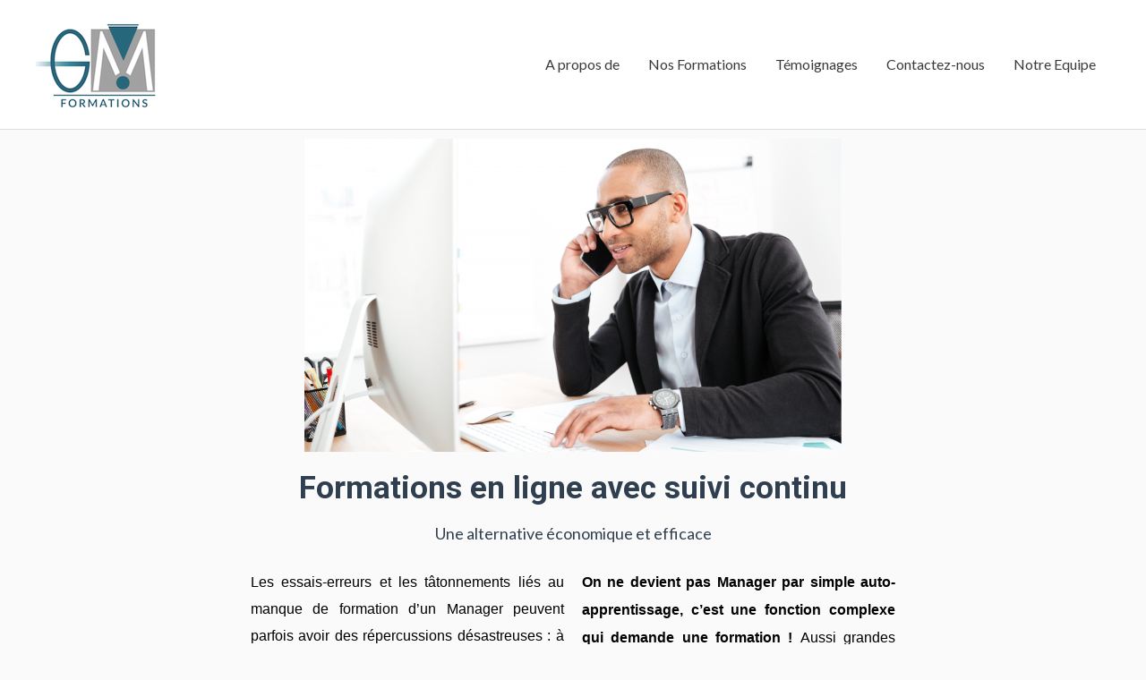

--- FILE ---
content_type: text/html; charset=UTF-8
request_url: http://gmformations.com/formations-en-ligne-avec-suivi-continu/
body_size: 13659
content:
<!DOCTYPE html>
<html lang="fr-FR">
<head>
<meta charset="UTF-8">
<meta name="viewport" content="width=device-width, initial-scale=1">
<link rel="profile" href="https://gmpg.org/xfn/11">

<title>Formations en ligne avec suivi continu &#8211; GM Formations</title>
<link rel='dns-prefetch' href='//fonts.googleapis.com' />
<link rel='dns-prefetch' href='//s.w.org' />
<link rel="alternate" type="application/rss+xml" title="GM Formations &raquo; Flux" href="https://gmformations.com/feed/" />
<link rel="alternate" type="application/rss+xml" title="GM Formations &raquo; Flux des commentaires" href="https://gmformations.com/comments/feed/" />
		<script>
			window._wpemojiSettings = {"baseUrl":"https:\/\/s.w.org\/images\/core\/emoji\/12.0.0-1\/72x72\/","ext":".png","svgUrl":"https:\/\/s.w.org\/images\/core\/emoji\/12.0.0-1\/svg\/","svgExt":".svg","source":{"concatemoji":"http:\/\/gmformations.com\/wp-includes\/js\/wp-emoji-release.min.js?ver=5.4.18"}};
			/*! This file is auto-generated */
			!function(e,a,t){var n,r,o,i=a.createElement("canvas"),p=i.getContext&&i.getContext("2d");function s(e,t){var a=String.fromCharCode;p.clearRect(0,0,i.width,i.height),p.fillText(a.apply(this,e),0,0);e=i.toDataURL();return p.clearRect(0,0,i.width,i.height),p.fillText(a.apply(this,t),0,0),e===i.toDataURL()}function c(e){var t=a.createElement("script");t.src=e,t.defer=t.type="text/javascript",a.getElementsByTagName("head")[0].appendChild(t)}for(o=Array("flag","emoji"),t.supports={everything:!0,everythingExceptFlag:!0},r=0;r<o.length;r++)t.supports[o[r]]=function(e){if(!p||!p.fillText)return!1;switch(p.textBaseline="top",p.font="600 32px Arial",e){case"flag":return s([127987,65039,8205,9895,65039],[127987,65039,8203,9895,65039])?!1:!s([55356,56826,55356,56819],[55356,56826,8203,55356,56819])&&!s([55356,57332,56128,56423,56128,56418,56128,56421,56128,56430,56128,56423,56128,56447],[55356,57332,8203,56128,56423,8203,56128,56418,8203,56128,56421,8203,56128,56430,8203,56128,56423,8203,56128,56447]);case"emoji":return!s([55357,56424,55356,57342,8205,55358,56605,8205,55357,56424,55356,57340],[55357,56424,55356,57342,8203,55358,56605,8203,55357,56424,55356,57340])}return!1}(o[r]),t.supports.everything=t.supports.everything&&t.supports[o[r]],"flag"!==o[r]&&(t.supports.everythingExceptFlag=t.supports.everythingExceptFlag&&t.supports[o[r]]);t.supports.everythingExceptFlag=t.supports.everythingExceptFlag&&!t.supports.flag,t.DOMReady=!1,t.readyCallback=function(){t.DOMReady=!0},t.supports.everything||(n=function(){t.readyCallback()},a.addEventListener?(a.addEventListener("DOMContentLoaded",n,!1),e.addEventListener("load",n,!1)):(e.attachEvent("onload",n),a.attachEvent("onreadystatechange",function(){"complete"===a.readyState&&t.readyCallback()})),(n=t.source||{}).concatemoji?c(n.concatemoji):n.wpemoji&&n.twemoji&&(c(n.twemoji),c(n.wpemoji)))}(window,document,window._wpemojiSettings);
		</script>
		<style>
img.wp-smiley,
img.emoji {
	display: inline !important;
	border: none !important;
	box-shadow: none !important;
	height: 1em !important;
	width: 1em !important;
	margin: 0 .07em !important;
	vertical-align: -0.1em !important;
	background: none !important;
	padding: 0 !important;
}
</style>
	<link rel='stylesheet' id='astra-theme-css-css'  href='http://gmformations.com/wp-content/themes/astra/assets/css/minified/style.min.css?ver=2.4.3' media='all' />
<style id='astra-theme-css-inline-css'>
html{font-size:100%;}a,.page-title{color:#4a80ec;}a:hover,a:focus{color:#004de5;}body,button,input,select,textarea,.ast-button,.ast-custom-button{font-family:'Lato',sans-serif;font-weight:400;font-size:16px;font-size:1rem;}blockquote{color:#000000;}h1,.entry-content h1,h2,.entry-content h2,h3,.entry-content h3,h4,.entry-content h4,h5,.entry-content h5,h6,.entry-content h6,.site-title,.site-title a{font-family:'Lato',sans-serif;font-weight:400;}.site-title{font-size:35px;font-size:2.1875rem;}header .site-logo-img .custom-logo-link img{max-width:165px;}.astra-logo-svg{width:165px;}.ast-archive-description .ast-archive-title{font-size:40px;font-size:2.5rem;}.site-header .site-description{font-size:15px;font-size:0.9375rem;}.entry-title{font-size:30px;font-size:1.875rem;}.comment-reply-title{font-size:26px;font-size:1.625rem;}.ast-comment-list #cancel-comment-reply-link{font-size:16px;font-size:1rem;}h1,.entry-content h1{font-size:48px;font-size:3rem;font-weight:700;font-family:'Roboto',sans-serif;line-height:1.5;}h2,.entry-content h2{font-size:35px;font-size:2.1875rem;font-weight:500;font-family:'Roboto',sans-serif;line-height:1.2;}h3,.entry-content h3{font-size:20px;font-size:1.25rem;font-weight:700;font-family:'Roboto',sans-serif;}h4,.entry-content h4{font-size:18px;font-size:1.125rem;}h5,.entry-content h5{font-size:16px;font-size:1rem;}h6,.entry-content h6{font-size:14px;font-size:0.875rem;}.ast-single-post .entry-title,.page-title{font-size:22px;font-size:1.375rem;}#secondary,#secondary button,#secondary input,#secondary select,#secondary textarea{font-size:16px;font-size:1rem;}::selection{background-color:#004de5;color:#ffffff;}body,h1,.entry-title a,.entry-content h1,h2,.entry-content h2,h3,.entry-content h3,h4,.entry-content h4,h5,.entry-content h5,h6,.entry-content h6,.wc-block-grid__product-title{color:#3a3a3a;}.tagcloud a:hover,.tagcloud a:focus,.tagcloud a.current-item{color:#ffffff;border-color:#4a80ec;background-color:#4a80ec;}.main-header-menu a,.ast-header-custom-item a{color:#3a3a3a;}.main-header-menu li:hover > a,.main-header-menu li:hover > .ast-menu-toggle,.main-header-menu .ast-masthead-custom-menu-items a:hover,.main-header-menu li.focus > a,.main-header-menu li.focus > .ast-menu-toggle,.main-header-menu .current-menu-item > a,.main-header-menu .current-menu-ancestor > a,.main-header-menu .current_page_item > a,.main-header-menu .current-menu-item > .ast-menu-toggle,.main-header-menu .current-menu-ancestor > .ast-menu-toggle,.main-header-menu .current_page_item > .ast-menu-toggle{color:#4a80ec;}input:focus,input[type="text"]:focus,input[type="email"]:focus,input[type="url"]:focus,input[type="password"]:focus,input[type="reset"]:focus,input[type="search"]:focus,textarea:focus{border-color:#4a80ec;}input[type="radio"]:checked,input[type=reset],input[type="checkbox"]:checked,input[type="checkbox"]:hover:checked,input[type="checkbox"]:focus:checked,input[type=range]::-webkit-slider-thumb{border-color:#4a80ec;background-color:#4a80ec;box-shadow:none;}.site-footer a:hover + .post-count,.site-footer a:focus + .post-count{background:#4a80ec;border-color:#4a80ec;}.ast-small-footer{color:#ffffff;}.ast-small-footer > .ast-footer-overlay{background-color:#0984e3;}.footer-adv .footer-adv-overlay{border-top-style:solid;border-top-color:#7a7a7a;}.ast-comment-meta{line-height:1.666666667;font-size:13px;font-size:0.8125rem;}.single .nav-links .nav-previous,.single .nav-links .nav-next,.single .ast-author-details .author-title,.ast-comment-meta{color:#4a80ec;}.entry-meta,.entry-meta *{line-height:1.45;color:#4a80ec;}.entry-meta a:hover,.entry-meta a:hover *,.entry-meta a:focus,.entry-meta a:focus *{color:#004de5;}.ast-404-layout-1 .ast-404-text{font-size:200px;font-size:12.5rem;}.widget-title{font-size:22px;font-size:1.375rem;color:#3a3a3a;}#cat option,.secondary .calendar_wrap thead a,.secondary .calendar_wrap thead a:visited{color:#4a80ec;}.secondary .calendar_wrap #today,.ast-progress-val span{background:#4a80ec;}.secondary a:hover + .post-count,.secondary a:focus + .post-count{background:#4a80ec;border-color:#4a80ec;}.calendar_wrap #today > a{color:#ffffff;}.ast-pagination a,.page-links .page-link,.single .post-navigation a{color:#4a80ec;}.ast-pagination a:hover,.ast-pagination a:focus,.ast-pagination > span:hover:not(.dots),.ast-pagination > span.current,.page-links > .page-link,.page-links .page-link:hover,.post-navigation a:hover{color:#004de5;}.ast-header-break-point .ast-mobile-menu-buttons-minimal.menu-toggle{background:transparent;color:#ffffff;}.ast-header-break-point .ast-mobile-menu-buttons-outline.menu-toggle{background:transparent;border:1px solid #ffffff;color:#ffffff;}.ast-header-break-point .ast-mobile-menu-buttons-fill.menu-toggle{background:#ffffff;color:#000000;}@media (max-width:768px){#secondary.secondary{padding-top:0;}.ast-separate-container .ast-article-post,.ast-separate-container .ast-article-single{padding:1.5em 2.14em;}.ast-separate-container #primary,.ast-separate-container #secondary{padding:1.5em 0;}.ast-separate-container.ast-right-sidebar #secondary{padding-left:1em;padding-right:1em;}.ast-separate-container.ast-two-container #secondary{padding-left:0;padding-right:0;}.ast-page-builder-template .entry-header #secondary{margin-top:1.5em;}.ast-page-builder-template #secondary{margin-top:1.5em;}#primary,#secondary{padding:1.5em 0;margin:0;}.ast-left-sidebar #content > .ast-container{display:flex;flex-direction:column-reverse;width:100%;}.ast-author-box img.avatar{margin:20px 0 0 0;}.ast-pagination{padding-top:1.5em;text-align:center;}.ast-pagination .next.page-numbers{display:inherit;float:none;}}@media (max-width:768px){.ast-page-builder-template.ast-left-sidebar #secondary{padding-right:20px;}.ast-page-builder-template.ast-right-sidebar #secondary{padding-left:20px;}.ast-right-sidebar #primary{padding-right:0;}.ast-right-sidebar #secondary{padding-left:0;}.ast-left-sidebar #primary{padding-left:0;}.ast-left-sidebar #secondary{padding-right:0;}.ast-pagination .prev.page-numbers{padding-left:.5em;}.ast-pagination .next.page-numbers{padding-right:.5em;}}@media (min-width:769px){.ast-separate-container.ast-right-sidebar #primary,.ast-separate-container.ast-left-sidebar #primary{border:0;}.ast-separate-container.ast-right-sidebar #secondary,.ast-separate-container.ast-left-sidebar #secondary{border:0;margin-left:auto;margin-right:auto;}.ast-separate-container.ast-two-container #secondary .widget:last-child{margin-bottom:0;}.ast-separate-container .ast-comment-list li .comment-respond{padding-left:2.66666em;padding-right:2.66666em;}.ast-author-box{-js-display:flex;display:flex;}.ast-author-bio{flex:1;}.error404.ast-separate-container #primary,.search-no-results.ast-separate-container #primary{margin-bottom:4em;}}@media (min-width:769px){.ast-right-sidebar #primary{border-right:1px solid #eee;}.ast-right-sidebar #secondary{border-left:1px solid #eee;margin-left:-1px;}.ast-left-sidebar #primary{border-left:1px solid #eee;}.ast-left-sidebar #secondary{border-right:1px solid #eee;margin-right:-1px;}.ast-separate-container.ast-two-container.ast-right-sidebar #secondary{padding-left:30px;padding-right:0;}.ast-separate-container.ast-two-container.ast-left-sidebar #secondary{padding-right:30px;padding-left:0;}}.elementor-button-wrapper .elementor-button{border-style:solid;border-top-width:0;border-right-width:0;border-left-width:0;border-bottom-width:0;}body .elementor-button.elementor-size-sm,body .elementor-button.elementor-size-xs,body .elementor-button.elementor-size-md,body .elementor-button.elementor-size-lg,body .elementor-button.elementor-size-xl,body .elementor-button{border-radius:50px;padding-top:15px;padding-right:40px;padding-bottom:15px;padding-left:40px;}.elementor-button-wrapper .elementor-button{border-color:#0984e3;background-color:#0984e3;}.elementor-button-wrapper .elementor-button:hover,.elementor-button-wrapper .elementor-button:focus{color:#ffffff;background-color:#4a80ec;border-color:#4a80ec;}.wp-block-button .wp-block-button__link,.elementor-button-wrapper .elementor-button,.elementor-button-wrapper .elementor-button:visited{color:#ffffff;}.elementor-button-wrapper .elementor-button{font-family:inherit;font-weight:inherit;line-height:1;}body .elementor-button.elementor-size-sm,body .elementor-button.elementor-size-xs,body .elementor-button.elementor-size-md,body .elementor-button.elementor-size-lg,body .elementor-button.elementor-size-xl,body .elementor-button{font-size:16px;font-size:1rem;}.wp-block-button .wp-block-button__link{border-style:solid;border-top-width:0;border-right-width:0;border-left-width:0;border-bottom-width:0;border-color:#0984e3;background-color:#0984e3;color:#ffffff;font-family:inherit;font-weight:inherit;line-height:1;font-size:16px;font-size:1rem;border-radius:50px;padding-top:15px;padding-right:40px;padding-bottom:15px;padding-left:40px;}.wp-block-button .wp-block-button__link:hover,.wp-block-button .wp-block-button__link:focus{color:#ffffff;background-color:#4a80ec;border-color:#4a80ec;}.elementor-widget-heading h1.elementor-heading-title{line-height:1.5;}.elementor-widget-heading h2.elementor-heading-title{line-height:1.2;}.menu-toggle,button,.ast-button,.ast-custom-button,.button,input#submit,input[type="button"],input[type="submit"],input[type="reset"]{border-style:solid;border-top-width:0;border-right-width:0;border-left-width:0;border-bottom-width:0;color:#ffffff;border-color:#0984e3;background-color:#0984e3;border-radius:50px;padding-top:15px;padding-right:40px;padding-bottom:15px;padding-left:40px;font-family:inherit;font-weight:inherit;font-size:16px;font-size:1rem;line-height:1;}button:focus,.menu-toggle:hover,button:hover,.ast-button:hover,.button:hover,input[type=reset]:hover,input[type=reset]:focus,input#submit:hover,input#submit:focus,input[type="button"]:hover,input[type="button"]:focus,input[type="submit"]:hover,input[type="submit"]:focus{color:#ffffff;background-color:#4a80ec;border-color:#4a80ec;}@media (min-width:768px){.ast-container{max-width:100%;}}@media (min-width:544px){.ast-container{max-width:100%;}}@media (max-width:544px){.ast-separate-container .ast-article-post,.ast-separate-container .ast-article-single{padding:1.5em 1em;}.ast-separate-container #content .ast-container{padding-left:0.54em;padding-right:0.54em;}.ast-separate-container #secondary{padding-top:0;}.ast-separate-container.ast-two-container #secondary .widget{margin-bottom:1.5em;padding-left:1em;padding-right:1em;}.ast-separate-container .comments-count-wrapper{padding:1.5em 1em;}.ast-separate-container .ast-comment-list li.depth-1{padding:1.5em 1em;margin-bottom:1.5em;}.ast-separate-container .ast-comment-list .bypostauthor{padding:.5em;}.ast-separate-container .ast-archive-description{padding:1.5em 1em;}.ast-search-menu-icon.ast-dropdown-active .search-field{width:170px;}}@media (max-width:544px){.ast-comment-list .children{margin-left:0.66666em;}.ast-separate-container .ast-comment-list .bypostauthor li{padding:0 0 0 .5em;}}@media (max-width:768px){.ast-mobile-header-stack .main-header-bar .ast-search-menu-icon{display:inline-block;}.ast-header-break-point.ast-header-custom-item-outside .ast-mobile-header-stack .main-header-bar .ast-search-icon{margin:0;}.ast-comment-avatar-wrap img{max-width:2.5em;}.comments-area{margin-top:1.5em;}.ast-separate-container .comments-count-wrapper{padding:2em 2.14em;}.ast-separate-container .ast-comment-list li.depth-1{padding:1.5em 2.14em;}.ast-separate-container .comment-respond{padding:2em 2.14em;}}@media (max-width:768px){.ast-header-break-point .main-header-bar .ast-search-menu-icon.slide-search .search-form{right:0;}.ast-header-break-point .ast-mobile-header-stack .main-header-bar .ast-search-menu-icon.slide-search .search-form{right:-1em;}.ast-comment-avatar-wrap{margin-right:0.5em;}}@media (max-width:544px){.ast-separate-container .comment-respond{padding:1.5em 1em;}}@media (min-width:545px){.ast-page-builder-template .comments-area,.single.ast-page-builder-template .entry-header,.single.ast-page-builder-template .post-navigation{max-width:1240px;margin-left:auto;margin-right:auto;}}body,.ast-separate-container{background-color:#fafafa;background-image:none;}@media (max-width:768px){.ast-archive-description .ast-archive-title{font-size:40px;}.entry-title{font-size:30px;}h1,.entry-content h1{font-size:30px;}h2,.entry-content h2{font-size:25px;}h3,.entry-content h3{font-size:20px;}.ast-single-post .entry-title,.page-title{font-size:22px;}}@media (max-width:544px){.ast-archive-description .ast-archive-title{font-size:40px;}.entry-title{font-size:30px;}h1,.entry-content h1{font-size:22px;}h2,.entry-content h2{font-size:25px;}h3,.entry-content h3{font-size:20px;}.ast-single-post .entry-title,.page-title{font-size:20px;}.ast-header-break-point .site-branding img,.ast-header-break-point #masthead .site-logo-img .custom-logo-link img{max-width:90px;}.astra-logo-svg{width:90px;}.ast-header-break-point .site-logo-img .custom-mobile-logo-link img{max-width:90px;}}@media (max-width:768px){html{font-size:91.2%;}}@media (max-width:544px){html{font-size:91.2%;}}@media (min-width:769px){.ast-container{max-width:1240px;}}@font-face {font-family: "Astra";src: url(http://gmformations.com/wp-content/themes/astra/assets/fonts/astra.woff) format("woff"),url(http://gmformations.com/wp-content/themes/astra/assets/fonts/astra.ttf) format("truetype"),url(http://gmformations.com/wp-content/themes/astra/assets/fonts/astra.svg#astra) format("svg");font-weight: normal;font-style: normal;font-display: fallback;}@media (max-width:768px) {.main-header-bar .main-header-bar-navigation{display:none;}}.ast-desktop .main-header-menu.submenu-with-border .sub-menu,.ast-desktop .main-header-menu.submenu-with-border .children,.ast-desktop .main-header-menu.submenu-with-border .astra-full-megamenu-wrapper{border-color:#adadad;}.ast-desktop .main-header-menu.submenu-with-border .sub-menu,.ast-desktop .main-header-menu.submenu-with-border .children{border-top-width:0px;border-right-width:0px;border-left-width:0px;border-bottom-width:0px;border-style:solid;}.ast-desktop .main-header-menu.submenu-with-border .sub-menu .sub-menu,.ast-desktop .main-header-menu.submenu-with-border .children .children{top:-0px;}.ast-desktop .main-header-menu.submenu-with-border .sub-menu a,.ast-desktop .main-header-menu.submenu-with-border .children a{border-bottom-width:1px;border-style:solid;border-color:rgba(39,44,108,0.15);}@media (min-width:769px){.main-header-menu .sub-menu li.ast-left-align-sub-menu:hover > ul,.main-header-menu .sub-menu li.ast-left-align-sub-menu.focus > ul{margin-left:-0px;}}.ast-small-footer{border-top-style:solid;border-top-width:1px;border-top-color:rgba(9,132,227,0.62);}@media (max-width:920px){.ast-404-layout-1 .ast-404-text{font-size:100px;font-size:6.25rem;}}.ast-breadcrumbs .trail-browse,.ast-breadcrumbs .trail-items,.ast-breadcrumbs .trail-items li{display:inline-block;margin:0;padding:0;border:none;background:inherit;text-indent:0;}.ast-breadcrumbs .trail-browse{font-size:inherit;font-style:inherit;font-weight:inherit;color:inherit;}.ast-breadcrumbs .trail-items{list-style:none;}.trail-items li::after{padding:0 0.3em;content:"\00bb";}.trail-items li:last-of-type::after{display:none;}h1,.entry-content h1,h2,.entry-content h2,h3,.entry-content h3,h4,.entry-content h4,h5,.entry-content h5,h6,.entry-content h6{color:#2f3f50;}.ast-header-break-point .site-header{border-bottom-width:1px;border-bottom-color:#dbdee0;}@media (min-width:769px){.main-header-bar{border-bottom-width:1px;border-bottom-color:#dbdee0;}}.ast-safari-browser-less-than-11 .main-header-menu .menu-item, .ast-safari-browser-less-than-11 .main-header-bar .ast-masthead-custom-menu-items{display:block;}.main-header-menu .menu-item, .main-header-bar .ast-masthead-custom-menu-items{-js-display:flex;display:flex;-webkit-box-pack:center;-webkit-justify-content:center;-moz-box-pack:center;-ms-flex-pack:center;justify-content:center;-webkit-box-orient:vertical;-webkit-box-direction:normal;-webkit-flex-direction:column;-moz-box-orient:vertical;-moz-box-direction:normal;-ms-flex-direction:column;flex-direction:column;}.main-header-menu > .menu-item > a{height:100%;-webkit-box-align:center;-webkit-align-items:center;-moz-box-align:center;-ms-flex-align:center;align-items:center;-js-display:flex;display:flex;}.ast-primary-menu-disabled .main-header-bar .ast-masthead-custom-menu-items{flex:unset;}.header-main-layout-1 .ast-flex.main-header-container, .header-main-layout-3 .ast-flex.main-header-container{-webkit-align-content:center;-ms-flex-line-pack:center;align-content:center;-webkit-box-align:center;-webkit-align-items:center;-moz-box-align:center;-ms-flex-align:center;align-items:center;}
</style>
<link rel='stylesheet' id='astra-google-fonts-css'  href='//fonts.googleapis.com/css?family=Lato%3A400%2C%7CRoboto%3A700%2C500&#038;display=fallback&#038;ver=2.4.3' media='all' />
<link rel='stylesheet' id='astra-menu-animation-css'  href='http://gmformations.com/wp-content/themes/astra/assets/css/minified/menu-animation.min.css?ver=2.4.3' media='all' />
<link rel='stylesheet' id='wp-block-library-css'  href='http://gmformations.com/wp-includes/css/dist/block-library/style.min.css?ver=5.4.18' media='all' />
<link rel='stylesheet' id='hfe-style-css'  href='http://gmformations.com/wp-content/plugins/header-footer-elementor/assets/css/header-footer-elementor.css?ver=1.4.1' media='all' />
<link rel='stylesheet' id='elementor-icons-css'  href='http://gmformations.com/wp-content/plugins/elementor/assets/lib/eicons/css/elementor-icons.min.css?ver=5.6.2' media='all' />
<link rel='stylesheet' id='elementor-animations-css'  href='http://gmformations.com/wp-content/plugins/elementor/assets/lib/animations/animations.min.css?ver=2.9.8' media='all' />
<link rel='stylesheet' id='elementor-frontend-css'  href='http://gmformations.com/wp-content/plugins/elementor/assets/css/frontend.min.css?ver=2.9.8' media='all' />
<link rel='stylesheet' id='font-awesome-5-all-css'  href='http://gmformations.com/wp-content/plugins/elementor/assets/lib/font-awesome/css/all.min.css?ver=2.9.8' media='all' />
<link rel='stylesheet' id='font-awesome-4-shim-css'  href='http://gmformations.com/wp-content/plugins/elementor/assets/lib/font-awesome/css/v4-shims.min.css?ver=2.9.8' media='all' />
<link rel='stylesheet' id='elementor-post-25081-css'  href='http://gmformations.com/wp-content/uploads/elementor/css/post-25081.css?ver=1590743270' media='all' />
<link rel='stylesheet' id='hfe-widgets-style-css'  href='http://gmformations.com/wp-content/plugins/header-footer-elementor/inc/widgets-css/frontend.css?ver=1.4.1' media='all' />
<link rel='stylesheet' id='elementor-post-24787-css'  href='http://gmformations.com/wp-content/uploads/elementor/css/post-24787.css?ver=1646806941' media='all' />
<link rel='stylesheet' id='happy-icons-css'  href='http://gmformations.com/wp-content/plugins/happy-elementor-addons/assets/fonts/style.min.css?ver=2.8.1' media='all' />
<link rel='stylesheet' id='font-awesome-css'  href='http://gmformations.com/wp-content/plugins/elementor/assets/lib/font-awesome/css/font-awesome.min.css?ver=4.7.0' media='all' />
<link rel='stylesheet' id='wpforms-base-css'  href='http://gmformations.com/wp-content/plugins/wpforms-lite/assets/css/wpforms-base.min.css?ver=1.6.0.1' media='all' />
<link rel='stylesheet' id='elementor-icons-shared-0-css'  href='http://gmformations.com/wp-content/plugins/elementor/assets/lib/font-awesome/css/fontawesome.min.css?ver=5.12.0' media='all' />
<link rel='stylesheet' id='elementor-icons-fa-brands-css'  href='http://gmformations.com/wp-content/plugins/elementor/assets/lib/font-awesome/css/brands.min.css?ver=5.12.0' media='all' />
<!--[if IE]>
<script src='http://gmformations.com/wp-content/themes/astra/assets/js/minified/flexibility.min.js?ver=2.4.3'></script>
<script>
flexibility(document.documentElement);
</script>
<![endif]-->
<script src='http://gmformations.com/wp-content/plugins/elementor/assets/lib/font-awesome/js/v4-shims.min.js?ver=2.9.8'></script>
<script src='http://gmformations.com/wp-includes/js/jquery/jquery.js?ver=1.12.4-wp'></script>
<script src='http://gmformations.com/wp-includes/js/jquery/jquery-migrate.min.js?ver=1.4.1'></script>
<link rel='https://api.w.org/' href='https://gmformations.com/wp-json/' />
<link rel="EditURI" type="application/rsd+xml" title="RSD" href="https://gmformations.com/xmlrpc.php?rsd" />
<link rel="wlwmanifest" type="application/wlwmanifest+xml" href="http://gmformations.com/wp-includes/wlwmanifest.xml" /> 
<meta name="generator" content="WordPress 5.4.18" />
<link rel="canonical" href="https://gmformations.com/formations-en-ligne-avec-suivi-continu/" />
<link rel='shortlink' href='https://gmformations.com/?p=25081' />
<link rel="alternate" type="application/json+oembed" href="https://gmformations.com/wp-json/oembed/1.0/embed?url=https%3A%2F%2Fgmformations.com%2Fformations-en-ligne-avec-suivi-continu%2F" />
<link rel="alternate" type="text/xml+oembed" href="https://gmformations.com/wp-json/oembed/1.0/embed?url=https%3A%2F%2Fgmformations.com%2Fformations-en-ligne-avec-suivi-continu%2F&#038;format=xml" />
<!-- HFCM by 99 Robots - Snippet # 1: Facebook Pixel -->
<!-- Facebook Pixel Code -->
<script>
!function(f,b,e,v,n,t,s)
{if(f.fbq)return;n=f.fbq=function(){n.callMethod?
n.callMethod.apply(n,arguments):n.queue.push(arguments)};
if(!f._fbq)f._fbq=n;n.push=n;n.loaded=!0;n.version='2.0';
n.queue=[];t=b.createElement(e);t.async=!0;
t.src=v;s=b.getElementsByTagName(e)[0];
s.parentNode.insertBefore(t,s)}(window,document,'script',
'https://connect.facebook.net/en_US/fbevents.js');
 fbq('init', '482747503325355'); 
fbq('track', 'PageView');
</script>
<noscript>
 <img height="1" width="1" 
src="https://www.facebook.com/tr?id=482747503325355&ev=PageView
&noscript=1"/>
</noscript>
<!-- End Facebook Pixel Code -->
<!-- /end HFCM by 99 Robots -->
<style>.recentcomments a{display:inline !important;padding:0 !important;margin:0 !important;}</style><link rel="icon" href="https://gmformations.com/wp-content/uploads/2022/03/cropped-Logo-GM-Formations-fond-blanc-petit-32x32.png" sizes="32x32" />
<link rel="icon" href="https://gmformations.com/wp-content/uploads/2022/03/cropped-Logo-GM-Formations-fond-blanc-petit-192x192.png" sizes="192x192" />
<link rel="apple-touch-icon" href="https://gmformations.com/wp-content/uploads/2022/03/cropped-Logo-GM-Formations-fond-blanc-petit-180x180.png" />
<meta name="msapplication-TileImage" content="https://gmformations.com/wp-content/uploads/2022/03/cropped-Logo-GM-Formations-fond-blanc-petit-270x270.png" />
</head>

<body itemtype='https://schema.org/WebPage' itemscope='itemscope' class="page-template-default page page-id-25081 wp-custom-logo ehf-footer ehf-template-astra ehf-stylesheet-astra ast-desktop ast-page-builder-template ast-no-sidebar astra-2.4.3 ast-header-custom-item-inside ast-single-post ast-replace-site-logo-transparent ast-inherit-site-logo-transparent elementor-default elementor-kit-24891 elementor-page elementor-page-25081">

<div 
	class="hfeed site" id="page">
	<a class="skip-link screen-reader-text" href="#content">Aller au contenu</a>

	
	
		<header 
			class="site-header ast-primary-submenu-animation-slide-up header-main-layout-1 ast-primary-menu-enabled ast-hide-custom-menu-mobile ast-menu-toggle-icon ast-mobile-header-inline" id="masthead" itemtype="https://schema.org/WPHeader" itemscope="itemscope"		>

			
			
<div class="main-header-bar-wrap">
	<div class="main-header-bar">
				<div class="ast-container">

			<div class="ast-flex main-header-container">
				
		<div class="site-branding">
			<div
			class="ast-site-identity" itemtype="https://schema.org/Organization" itemscope="itemscope"			>
				<span class="site-logo-img"><a href="https://gmformations.com/" class="custom-logo-link" rel="home"><img width="146" height="112" src="https://gmformations.com/wp-content/uploads/2022/03/Logo-GM-Formations-fond-blanc-petit.png" class="custom-logo" alt="GM Formations" /></a></span>			</div>
		</div>

		<!-- .site-branding -->
				<div class="ast-mobile-menu-buttons">

			
					<div class="ast-button-wrap">
			<button type="button" class="menu-toggle main-header-menu-toggle  ast-mobile-menu-buttons-fill "  aria-controls='primary-menu' aria-expanded='false'>
				<span class="screen-reader-text">Menu principal</span>
				<span class="menu-toggle-icon"></span>
							</button>
		</div>
			
			
		</div>
			<div class="ast-main-header-bar-alignment"><div class="main-header-bar-navigation"><nav class="ast-flex-grow-1 navigation-accessibility" id="site-navigation" aria-label="Navigation du site" itemtype="https://schema.org/SiteNavigationElement" itemscope="itemscope"><div class="main-navigation"><ul id="primary-menu" class="main-header-menu ast-nav-menu ast-flex ast-justify-content-flex-end  submenu-with-border astra-menu-animation-slide-up "><li id="menu-item-24906" class="menu-item menu-item-type-custom menu-item-object-custom menu-item-24906"><a href="http://gmformations.com/#a-propos-de">A propos de</a></li>
<li id="menu-item-1510" class="menu-item menu-item-type-post_type menu-item-object-page menu-item-home menu-item-1510"><a href="https://gmformations.com/">Nos Formations</a></li>
<li id="menu-item-25469" class="menu-item menu-item-type-custom menu-item-object-custom menu-item-25469"><a href="http://gmformations.com/#terminogy">Témoignages</a></li>
<li id="menu-item-24907" class="menu-item menu-item-type-custom menu-item-object-custom menu-item-24907"><a href="http://gmformations.com/#contactez-nous">Contactez-nous</a></li>
<li id="menu-item-24910" class="menu-item menu-item-type-custom menu-item-object-custom menu-item-24910"><a href="http://gmformations.com/#equipe">Notre Equipe</a></li>
</ul></div></nav></div></div>			</div><!-- Main Header Container -->
		</div><!-- ast-row -->
			</div> <!-- Main Header Bar -->
</div> <!-- Main Header Bar Wrap -->

			
		</header><!-- #masthead -->

		
	
	
	<div id="content" class="site-content">

		<div class="ast-container">

		

	<div id="primary" class="content-area primary">

		
					<main id="main" class="site-main">

				
					
					

<article 
	class="post-25081 page type-page status-publish ast-article-single" id="post-25081" itemtype="https://schema.org/CreativeWork" itemscope="itemscope">

	
	<header class="entry-header ast-header-without-markup">

		
			</header><!-- .entry-header -->

	<div class="entry-content clear" 
		itemprop="text"	>

		
				<div data-elementor-type="wp-page" data-elementor-id="25081" class="elementor elementor-25081" data-elementor-settings="[]">
			<div class="elementor-inner">
				<div class="elementor-section-wrap">
							<section class="elementor-element elementor-element-a8bebe5 elementor-section-boxed elementor-section-height-default elementor-section-height-default elementor-section elementor-top-section" data-id="a8bebe5" data-element_type="section">
						<div class="elementor-container elementor-column-gap-default">
				<div class="elementor-row">
				<div class="elementor-element elementor-element-2ef7ffd elementor-column elementor-col-100 elementor-top-column" data-id="2ef7ffd" data-element_type="column">
			<div class="elementor-column-wrap  elementor-element-populated">
					<div class="elementor-widget-wrap">
				<div class="elementor-element elementor-element-b0b2085 elementor-widget elementor-widget-image" data-id="b0b2085" data-element_type="widget" data-widget_type="image.default">
				<div class="elementor-widget-container">
					<div class="elementor-image">
										<img src="https://gmformations.com/wp-content/uploads/elementor/thumbs/Design-sans-titre-16-oq546z7vccktinvdsxm9qx682nnvgeonn9gzgv8zak.png" title="Design sans titre-16" alt="Design sans titre-16" />											</div>
				</div>
				</div>
						</div>
			</div>
		</div>
						</div>
			</div>
		</section>
				<section class="elementor-element elementor-element-f0c4ed3 elementor-section-boxed elementor-section-height-default elementor-section-height-default elementor-section elementor-top-section" data-id="f0c4ed3" data-element_type="section">
						<div class="elementor-container elementor-column-gap-default">
				<div class="elementor-row">
				<div class="elementor-element elementor-element-759dae9 elementor-column elementor-col-100 elementor-top-column" data-id="759dae9" data-element_type="column">
			<div class="elementor-column-wrap  elementor-element-populated">
					<div class="elementor-widget-wrap">
				<div class="elementor-element elementor-element-e451bd7 elementor-widget elementor-widget-heading" data-id="e451bd7" data-element_type="widget" data-widget_type="heading.default">
				<div class="elementor-widget-container">
			<h2 class="elementor-heading-title elementor-size-default"><b>Formations en ligne avec suivi continu</b></h2>		</div>
				</div>
						</div>
			</div>
		</div>
						</div>
			</div>
		</section>
				<section class="elementor-element elementor-element-9d4a800 elementor-section-boxed elementor-section-height-default elementor-section-height-default elementor-section elementor-top-section" data-id="9d4a800" data-element_type="section">
						<div class="elementor-container elementor-column-gap-default">
				<div class="elementor-row">
				<div class="elementor-element elementor-element-04473e1 elementor-column elementor-col-100 elementor-top-column" data-id="04473e1" data-element_type="column">
			<div class="elementor-column-wrap  elementor-element-populated">
					<div class="elementor-widget-wrap">
				<div class="elementor-element elementor-element-69f029b elementor-widget elementor-widget-heading" data-id="69f029b" data-element_type="widget" data-widget_type="heading.default">
				<div class="elementor-widget-container">
			<h4 class="elementor-heading-title elementor-size-default">Une alternative économique et efficace</h4>		</div>
				</div>
						</div>
			</div>
		</div>
						</div>
			</div>
		</section>
				<section class="elementor-element elementor-element-8afcd3d elementor-section-boxed elementor-section-height-default elementor-section-height-default elementor-section elementor-top-section" data-id="8afcd3d" data-element_type="section">
						<div class="elementor-container elementor-column-gap-default">
				<div class="elementor-row">
				<div class="elementor-element elementor-element-4bbeb6c elementor-column elementor-col-16 elementor-top-column" data-id="4bbeb6c" data-element_type="column">
			<div class="elementor-column-wrap">
					<div class="elementor-widget-wrap">
						</div>
			</div>
		</div>
				<div class="elementor-element elementor-element-d2a660b elementor-column elementor-col-66 elementor-top-column" data-id="d2a660b" data-element_type="column">
			<div class="elementor-column-wrap  elementor-element-populated">
					<div class="elementor-widget-wrap">
				<section class="elementor-element elementor-element-990941e elementor-section-boxed elementor-section-height-default elementor-section-height-default elementor-section elementor-inner-section" data-id="990941e" data-element_type="section">
						<div class="elementor-container elementor-column-gap-default">
				<div class="elementor-row">
				<div class="elementor-element elementor-element-101248f elementor-column elementor-col-50 elementor-inner-column" data-id="101248f" data-element_type="column">
			<div class="elementor-column-wrap  elementor-element-populated">
					<div class="elementor-widget-wrap">
				<div class="elementor-element elementor-element-d6d900a elementor-widget elementor-widget-text-editor" data-id="d6d900a" data-element_type="widget" data-widget_type="text-editor.default">
				<div class="elementor-widget-container">
					<div class="elementor-text-editor elementor-clearfix"><p><span style="caret-color: #000000; color: #000000; font-family: Calibri, sans-serif; font-size: 16px; font-style: normal;">Les essais-erreurs et les tâtonnements liés au manque de formation d&#8217;un Manager peuvent parfois avoir des répercussions désastreuses : à la fois sur la motivation et la performance des membres de l’équipe, mais aussi sur le niveau de stress et d’anxiété du Manager. Cela peut affecter les relations au sein de l’équipe et potentiellement provoquer des départs, des membres de l’équipe ou du Manager lui-même. </span></p></div>
				</div>
				</div>
						</div>
			</div>
		</div>
				<div class="elementor-element elementor-element-3bd7a80 elementor-column elementor-col-50 elementor-inner-column" data-id="3bd7a80" data-element_type="column">
			<div class="elementor-column-wrap  elementor-element-populated">
					<div class="elementor-widget-wrap">
				<div class="elementor-element elementor-element-437f3f2 elementor-widget elementor-widget-text-editor" data-id="437f3f2" data-element_type="widget" data-widget_type="text-editor.default">
				<div class="elementor-widget-container">
					<div class="elementor-text-editor elementor-clearfix"><p><span style="font-size: 12pt; font-style: normal; caret-color: #000000; color: #000000; font-family: Calibri, sans-serif;"><span style="font-weight: bold;">On ne devient pas Manager par simple </span><b>auto-apprentissage,</b> <b>c&#8217;est une fonction complexe qui demande une formation ! </b></span><span style="font-size: 16px; font-style: normal; caret-color: #000000; color: #000000; font-family: Calibri, sans-serif;">Aussi grandes soient vos compétences dans votre domaine, seules des formations régulières (telles qu&#8217;en Agilité, en Communication et en Leadership) seront les </span><span style="font-size: 16px; font-style: normal; caret-color: #000000; color: #000000;"><span style="font-size: 16px; font-style: normal; font-family: Calibri, sans-serif;">garantes de votre performance et de votre légitimité de Manager auprès de vos équipes! </span><span style="font-size: 16px; font-style: normal; font-family: Calibri, sans-serif;"><span style="font-size: medium;"> </span></span></span></p></div>
				</div>
				</div>
						</div>
			</div>
		</div>
						</div>
			</div>
		</section>
						</div>
			</div>
		</div>
				<div class="elementor-element elementor-element-0ee46be elementor-column elementor-col-16 elementor-top-column" data-id="0ee46be" data-element_type="column">
			<div class="elementor-column-wrap">
					<div class="elementor-widget-wrap">
						</div>
			</div>
		</div>
						</div>
			</div>
		</section>
				<section class="elementor-element elementor-element-6f63a44 elementor-section-boxed elementor-section-height-default elementor-section-height-default elementor-section elementor-top-section" data-id="6f63a44" data-element_type="section">
						<div class="elementor-container elementor-column-gap-default">
				<div class="elementor-row">
				<div class="elementor-element elementor-element-d1c7bf3 elementor-column elementor-col-16 elementor-top-column" data-id="d1c7bf3" data-element_type="column">
			<div class="elementor-column-wrap">
					<div class="elementor-widget-wrap">
						</div>
			</div>
		</div>
				<div class="elementor-element elementor-element-8ddfeeb elementor-column elementor-col-66 elementor-top-column" data-id="8ddfeeb" data-element_type="column">
			<div class="elementor-column-wrap  elementor-element-populated">
					<div class="elementor-widget-wrap">
				<div class="elementor-element elementor-element-f8e51b4 elementor-widget elementor-widget-text-editor" data-id="f8e51b4" data-element_type="widget" data-settings="{&quot;ha_floating_fx&quot;:&quot;yes&quot;}" data-widget_type="text-editor.default">
				<div class="elementor-widget-container">
					<div class="elementor-text-editor elementor-clearfix"><p><span style="font-size: 16px; font-family: Calibri, sans-serif;">Bien souvent les formations sont des moments mémorables de prise de conscience et de mise en place de bonnes pratiques. <u><b>Ceci dit, les mauvaises habitudes reviennent vite, c&#8217;est pourquoi il est important de les inscrire dans la durée</b></u>. </span><span style="font-size: 16px; font-family: Calibri, sans-serif;">Nous vous proposons l&#8217;accès à une plateforme de formation très complète comprenant de nombreux outils interactifs et un <b>suivi continu</b> de la part de votre formateur.</span></p><p> </p></div>
				</div>
				</div>
						</div>
			</div>
		</div>
				<div class="elementor-element elementor-element-1fb34f2 elementor-column elementor-col-16 elementor-top-column" data-id="1fb34f2" data-element_type="column">
			<div class="elementor-column-wrap">
					<div class="elementor-widget-wrap">
						</div>
			</div>
		</div>
						</div>
			</div>
		</section>
				<section class="elementor-element elementor-element-d1856fe elementor-section-boxed elementor-section-height-default elementor-section-height-default elementor-section elementor-top-section" data-id="d1856fe" data-element_type="section">
						<div class="elementor-container elementor-column-gap-default">
				<div class="elementor-row">
				<div class="elementor-element elementor-element-13b7efc elementor-column elementor-col-16 elementor-top-column" data-id="13b7efc" data-element_type="column">
			<div class="elementor-column-wrap">
					<div class="elementor-widget-wrap">
						</div>
			</div>
		</div>
				<div class="elementor-element elementor-element-55cc698 elementor-column elementor-col-66 elementor-top-column" data-id="55cc698" data-element_type="column">
			<div class="elementor-column-wrap  elementor-element-populated">
					<div class="elementor-widget-wrap">
				<div class="elementor-element elementor-element-80d71b1 elementor-aspect-ratio-169 elementor-widget elementor-widget-video" data-id="80d71b1" data-element_type="widget" data-settings="{&quot;aspect_ratio&quot;:&quot;169&quot;}" data-widget_type="video.default">
				<div class="elementor-widget-container">
					<div class="elementor-wrapper elementor-fit-aspect-ratio elementor-open-inline">
			<iframe class="elementor-video-iframe" allowfullscreen title="Lecteur vidéo youtube" src="https://www.youtube.com/embed/YLvmmN0fLMA?feature=oembed&amp;start&amp;end&amp;wmode=opaque&amp;loop=0&amp;controls=1&amp;mute=0&amp;rel=0&amp;modestbranding=0"></iframe>		</div>
				</div>
				</div>
						</div>
			</div>
		</div>
				<div class="elementor-element elementor-element-234c62c elementor-column elementor-col-16 elementor-top-column" data-id="234c62c" data-element_type="column">
			<div class="elementor-column-wrap">
					<div class="elementor-widget-wrap">
						</div>
			</div>
		</div>
						</div>
			</div>
		</section>
				<section class="elementor-element elementor-element-ee7bfdd elementor-section-boxed elementor-section-height-default elementor-section-height-default elementor-section elementor-top-section" data-id="ee7bfdd" data-element_type="section">
						<div class="elementor-container elementor-column-gap-default">
				<div class="elementor-row">
				<div class="elementor-element elementor-element-28efcbf elementor-column elementor-col-16 elementor-top-column" data-id="28efcbf" data-element_type="column">
			<div class="elementor-column-wrap">
					<div class="elementor-widget-wrap">
						</div>
			</div>
		</div>
				<div class="elementor-element elementor-element-67187b5 elementor-column elementor-col-66 elementor-top-column" data-id="67187b5" data-element_type="column">
			<div class="elementor-column-wrap  elementor-element-populated">
					<div class="elementor-widget-wrap">
				<div class="elementor-element elementor-element-044404b ha-has-background-overlay elementor-widget elementor-widget-text-editor" data-id="044404b" data-element_type="widget" data-widget_type="text-editor.default">
				<div class="elementor-widget-container">
					<div class="elementor-text-editor elementor-clearfix"><ul><li><i><span style="font-size: 16px; font-family: Calibri, sans-serif; caret-color: #000000; color: #000000;"> </span></i></li><li><i><span style="font-size: 16px; font-family: Calibri, sans-serif; caret-color: #000000; color: #000000;"> </span></i><span style="font-size: 16px; font-style: normal; caret-color: #000000; color: #000000; font-family: Calibri, sans-serif;">C<span style="font-size: 16px; font-style: italic;">ette plateforme <span style="font-size: 16px; font-style: italic;">constituée de</span><span style="font-size: 16px; font-style: italic; font-weight: bold;"> 7 modules </span>vous donne accès à</span></span><span style="font-size: 16px; font-style: italic;"><span style="font-size: 16px; font-family: Calibri, sans-serif; caret-color: #000000; color: #000000;"> </span><span style="font-size: 16px; font-family: Calibri, sans-serif; caret-color: #000000; color: #000000;">: </span></span></li><li><span style="font-size: 16px; font-style: italic;"><span style="font-size: 16px; font-family: Calibri, sans-serif; caret-color: #000000; color: #000000;"> </span></span></li><li><i><span style="font-size: 16px; font-family: Calibri, sans-serif; caret-color: #000000; color: #000000;">&#8211; des <b>vidéos de micro-learning</b>,</span></i></li><li><i style="caret-color: #000000; color: #000000; font-family: Calibri, sans-serif;">&#8211; des <b>podcasts</b>,</i></li><li><span style="font-style: italic; caret-color: #000000;"><span style="color: #000000; font-family: Calibri, sans-serif;">&#8211; des <b>outils concrets et applicables immédiatement</b>,</span></span></li><li><span style="font-style: italic; caret-color: #000000;"><span style="color: #000000; font-family: Calibri, sans-serif;">&#8211; des <b>Quizz</b>,</span></span></li><li><span style="font-style: italic; caret-color: #000000;"><span style="color: #000000; font-family: Calibri, sans-serif;">&#8211; des <b>sondages</b>,</span></span></li><li><span style="font-style: italic; caret-color: #000000;"><span style="color: #000000; font-family: Calibri, sans-serif;">&#8211; des <b>exercices pratiques</b>,</span></span></li><li><span style="color: #000000; font-family: Calibri, sans-serif; font-size: 16px; caret-color: #000000;"> </span></li><li><span style="color: #000000; font-family: Calibri, sans-serif; font-size: 16px; caret-color: #000000;">&#8211; <i>Une <b>plate-forme d&#8217;échange</b> (communauté d&#8217;apprenants/Forum) qui vous permettra de partager vos idées et expériences avec les autres managers, </i></span></li><li><span style="color: #000000; font-family: Calibri, sans-serif;"><span style="caret-color: #000000;"><i>&#8211; Des <b>E-Coaching</b> viendront compléter cette formation : ce sera l&#8217;occasion d&#8217;échanger ensemble sur les éventuelles difficultés ou réussites que vous avez rencontrées dans la mise en pratique de cette formation, </i></span></span></li><li><span style="color: #000000; font-family: Calibri, sans-serif;"><i>&#8211; Beaucoup d&#8217;interactivité avec le formateur : possibilité de laisser des <b>Commentaires</b> et d&#8217;échanger</i></span></li><li><span style="font-size: 16px; color: #000000; font-family: Calibri, sans-serif;"><i>&#8211; Vous recevrez des récompenses tout au long de votre parcours (<b>Gamification</b>)</i></span></li><li><span style="color: #000000; font-family: Calibri, sans-serif;"><i> </i></span></li></ul><div><span style="font-size: 16px; caret-color: #000000;"><span style="color: #000000; font-family: Calibri, sans-serif;"><i>                             </i></span></span><span style="font-size: 16px; font-weight: bold; caret-color: #3a3a3a; color: #3a3a3a;"><u>Contenu de la Formation : &#8220;Le Manager Agile&#8221;</u> : </span><br /><span style="font-size: 16px; font-weight: bold; caret-color: #3a3a3a; color: #3a3a3a;"><br /></span></div><p style="font-size: 16px; font-style: normal; caret-color: #3a3a3a; color: #3a3a3a;">                  <u>Module 1</u> : Communication de crise</p><p style="font-size: 16px; font-style: normal; caret-color: #3a3a3a; color: #3a3a3a;">                  <u>Module 2</u> : Renforcez votre Leadership </p><p style="font-size: 16px; font-style: normal; caret-color: #3a3a3a; color: #3a3a3a;">                  <u>Module 3</u> : Communiquez avec efficacité</p><p style="font-size: 16px; font-style: normal; caret-color: #3a3a3a; color: #3a3a3a;">                  <u>Module 4</u> : Techniques de motivation d&#8217;équipe</p><p style="font-size: 16px; font-style: normal; caret-color: #3a3a3a; color: #3a3a3a;">                  <u>Module 5</u> : Gérer les conflits et les personnalités difficiles</p><p style="font-size: 16px; font-style: normal; caret-color: #3a3a3a; color: #3a3a3a;">                  <u>Module 6</u> : La vision partagée</p><p style="font-size: 16px; font-style: normal; caret-color: #3a3a3a; color: #3a3a3a;">                  <u>Module 7</u> : L&#8217;Agilité comme posture du Manager </p><div><span style="color: #000000; font-family: Calibri, sans-serif;"><span style="caret-color: #000000;"><i> </i></span></span></div></div>
				</div>
				</div>
						</div>
			</div>
		</div>
				<div class="elementor-element elementor-element-330f2c7 elementor-column elementor-col-16 elementor-top-column" data-id="330f2c7" data-element_type="column">
			<div class="elementor-column-wrap">
					<div class="elementor-widget-wrap">
						</div>
			</div>
		</div>
						</div>
			</div>
		</section>
				<section class="elementor-element elementor-element-2c69cef elementor-section-boxed elementor-section-height-default elementor-section-height-default elementor-section elementor-top-section" data-id="2c69cef" data-element_type="section">
						<div class="elementor-container elementor-column-gap-default">
				<div class="elementor-row">
				<div class="elementor-element elementor-element-4d033bb elementor-column elementor-col-16 elementor-top-column" data-id="4d033bb" data-element_type="column">
			<div class="elementor-column-wrap">
					<div class="elementor-widget-wrap">
						</div>
			</div>
		</div>
				<div class="elementor-element elementor-element-b5c0ffd elementor-column elementor-col-66 elementor-top-column" data-id="b5c0ffd" data-element_type="column">
			<div class="elementor-column-wrap">
					<div class="elementor-widget-wrap">
						</div>
			</div>
		</div>
				<div class="elementor-element elementor-element-67c10e4 elementor-column elementor-col-16 elementor-top-column" data-id="67c10e4" data-element_type="column">
			<div class="elementor-column-wrap">
					<div class="elementor-widget-wrap">
						</div>
			</div>
		</div>
						</div>
			</div>
		</section>
				<section class="elementor-element elementor-element-fba9ac5 elementor-section-boxed elementor-section-height-default elementor-section-height-default elementor-section elementor-top-section" data-id="fba9ac5" data-element_type="section">
						<div class="elementor-container elementor-column-gap-default">
				<div class="elementor-row">
				<div class="elementor-element elementor-element-0c39732 elementor-column elementor-col-16 elementor-top-column" data-id="0c39732" data-element_type="column">
			<div class="elementor-column-wrap">
					<div class="elementor-widget-wrap">
						</div>
			</div>
		</div>
				<div class="elementor-element elementor-element-be9e7d2 elementor-column elementor-col-66 elementor-top-column" data-id="be9e7d2" data-element_type="column">
			<div class="elementor-column-wrap  elementor-element-populated">
					<div class="elementor-widget-wrap">
				<div class="elementor-element elementor-element-c2bad65 elementor-widget elementor-widget-text-editor" data-id="c2bad65" data-element_type="widget" data-widget_type="text-editor.default">
				<div class="elementor-widget-container">
					<div class="elementor-text-editor elementor-clearfix"><p><b>Intéressé(e) par cette formation en ligne ? </b></p><h3><b>Demandez-nous une offre ci-dessous :</b></h3></div>
				</div>
				</div>
				<div class="elementor-element elementor-element-7609539 elementor-widget elementor-widget-text-editor" data-id="7609539" data-element_type="widget" data-widget_type="text-editor.default">
				<div class="elementor-widget-container">
					<div class="elementor-text-editor elementor-clearfix"><div class="wpforms-container " id="wpforms-9"><form id="wpforms-form-9" class="wpforms-validate wpforms-form" data-formid="9" method="post" enctype="multipart/form-data" action="/formations-en-ligne-avec-suivi-continu/"><noscript class="wpforms-error-noscript">Please enable JavaScript in your browser to complete this form.</noscript><div class="wpforms-field-container"><div id="wpforms-9-field_4-container" class="wpforms-field wpforms-field-name" data-field-id="4"><label class="wpforms-field-label" for="wpforms-9-field_4">Contact <span class="wpforms-required-label">*</span></label><div class="wpforms-field-row wpforms-field-medium"><div class="wpforms-field-row-block wpforms-first wpforms-one-half"><input type="text" id="wpforms-9-field_4" class="wpforms-field-name-first wpforms-field-required" name="wpforms[fields][4][first]" required><label for="wpforms-9-field_4" class="wpforms-field-sublabel after ">Prénom</label></div><div class="wpforms-field-row-block wpforms-one-half"><input type="text" id="wpforms-9-field_4-last" class="wpforms-field-name-last wpforms-field-required" name="wpforms[fields][4][last]" required><label for="wpforms-9-field_4-last" class="wpforms-field-sublabel after ">Nom</label></div></div></div><div id="wpforms-9-field_1-container" class="wpforms-field wpforms-field-email" data-field-id="1"><label class="wpforms-field-label" for="wpforms-9-field_1">Email <span class="wpforms-required-label">*</span></label><input type="email" id="wpforms-9-field_1" class="wpforms-field-large wpforms-field-required" name="wpforms[fields][1]" required></div><div id="wpforms-9-field_3-container" class="wpforms-field wpforms-field-text" data-field-id="3"><label class="wpforms-field-label" for="wpforms-9-field_3">Sujet</label><input type="text" id="wpforms-9-field_3" class="wpforms-field-large" name="wpforms[fields][3]" ></div><div id="wpforms-9-field_2-container" class="wpforms-field wpforms-field-textarea" data-field-id="2"><label class="wpforms-field-label" for="wpforms-9-field_2">Commentaire ou Message <span class="wpforms-required-label">*</span></label><textarea id="wpforms-9-field_2" class="wpforms-field-medium wpforms-field-required" name="wpforms[fields][2]" required></textarea></div></div><div class="wpforms-field wpforms-field-hp"><label for="wpforms-9-field-hp" class="wpforms-field-label">Name</label><input type="text" name="wpforms[hp]" id="wpforms-9-field-hp" class="wpforms-field-medium"></div><div class="wpforms-submit-container" ><input type="hidden" name="wpforms[id]" value="9"><input type="hidden" name="wpforms[author]" value="1"><input type="hidden" name="wpforms[post_id]" value="25081"><button type="submit" name="wpforms[submit]" class="wpforms-submit " id="wpforms-submit-9" value="wpforms-submit" aria-live="assertive" data-alt-text="Sending..." data-submit-text="Envoi Message">Envoi Message</button></div></form></div>  <!-- .wpforms-container --></div>
				</div>
				</div>
						</div>
			</div>
		</div>
				<div class="elementor-element elementor-element-9a5485d elementor-column elementor-col-16 elementor-top-column" data-id="9a5485d" data-element_type="column">
			<div class="elementor-column-wrap">
					<div class="elementor-widget-wrap">
						</div>
			</div>
		</div>
						</div>
			</div>
		</section>
						</div>
			</div>
		</div>
		
		
		
	</div><!-- .entry-content .clear -->

	
	
</article><!-- #post-## -->


					
					
				
			</main><!-- #main -->
			
		
	</div><!-- #primary -->


			
			</div> <!-- ast-container -->

		</div><!-- #content -->

		
		
				<footer itemtype="https://schema.org/WPFooter" itemscope="itemscope" id="colophon" role="contentinfo">
			<div class='footer-width-fixer'>		<div data-elementor-type="wp-post" data-elementor-id="24787" class="elementor elementor-24787" data-elementor-settings="[]">
			<div class="elementor-inner">
				<div class="elementor-section-wrap">
							<section class="elementor-element elementor-element-7dea9f4 elementor-section-boxed elementor-section-height-default elementor-section-height-default elementor-section elementor-top-section" data-id="7dea9f4" data-element_type="section" data-settings="{&quot;background_background&quot;:&quot;classic&quot;}">
							<div class="elementor-background-overlay"></div>
							<div class="elementor-container elementor-column-gap-default">
				<div class="elementor-row">
				<div class="elementor-element elementor-element-f7dc06e elementor-column elementor-col-100 elementor-top-column" data-id="f7dc06e" data-element_type="column">
			<div class="elementor-column-wrap  elementor-element-populated">
					<div class="elementor-widget-wrap">
				<div class="elementor-element elementor-element-752e87f elementor-widget elementor-widget-spacer" data-id="752e87f" data-element_type="widget" data-widget_type="spacer.default">
				<div class="elementor-widget-container">
					<div class="elementor-spacer">
			<div class="elementor-spacer-inner"></div>
		</div>
				</div>
				</div>
				<section class="elementor-element elementor-element-7a942c6 elementor-section-boxed elementor-section-height-default elementor-section-height-default elementor-invisible elementor-section elementor-inner-section" data-id="7a942c6" data-element_type="section" data-settings="{&quot;animation&quot;:&quot;fadeInUp&quot;}">
						<div class="elementor-container elementor-column-gap-default">
				<div class="elementor-row">
				<div class="elementor-element elementor-element-d3a529a elementor-column elementor-col-16 elementor-inner-column" data-id="d3a529a" data-element_type="column">
			<div class="elementor-column-wrap">
					<div class="elementor-widget-wrap">
						</div>
			</div>
		</div>
				<div class="elementor-element elementor-element-6a55438 elementor-column elementor-col-66 elementor-inner-column" data-id="6a55438" data-element_type="column">
			<div class="elementor-column-wrap  elementor-element-populated">
					<div class="elementor-widget-wrap">
				<div class="elementor-element elementor-element-53ec490 elementor-widget elementor-widget-image" data-id="53ec490" data-element_type="widget" data-widget_type="image.default">
				<div class="elementor-widget-container">
					<div class="elementor-image">
										<img width="146" height="112" src="https://gmformations.com/wp-content/uploads/2022/03/Logo-GM-Formations-fond-blanc-petit.png" class="attachment-large size-large" alt="" />											</div>
				</div>
				</div>
				<div class="elementor-element elementor-element-450889b elementor-widget elementor-widget-heading" data-id="450889b" data-element_type="widget" data-widget_type="heading.default">
				<div class="elementor-widget-container">
			<h2 class="elementor-heading-title elementor-size-default">GM Formations</h2>		</div>
				</div>
				<div class="elementor-element elementor-element-d58652e elementor-widget elementor-widget-text-editor" data-id="d58652e" data-element_type="widget" data-widget_type="text-editor.default">
				<div class="elementor-widget-container">
					<div class="elementor-text-editor elementor-clearfix"><p>Contact@gmformations.com</p>
<p>Téléphone : +32 475 66 42 69</p></div>
				</div>
				</div>
						</div>
			</div>
		</div>
				<div class="elementor-element elementor-element-2277797 elementor-column elementor-col-16 elementor-inner-column" data-id="2277797" data-element_type="column">
			<div class="elementor-column-wrap">
					<div class="elementor-widget-wrap">
						</div>
			</div>
		</div>
						</div>
			</div>
		</section>
				<section class="elementor-element elementor-element-3f65717 elementor-section-boxed elementor-section-height-default elementor-section-height-default elementor-invisible elementor-section elementor-inner-section" data-id="3f65717" data-element_type="section" data-settings="{&quot;animation&quot;:&quot;fadeInUp&quot;}">
						<div class="elementor-container elementor-column-gap-default">
				<div class="elementor-row">
				<div class="elementor-element elementor-element-56d37c3 elementor-column elementor-col-16 elementor-inner-column" data-id="56d37c3" data-element_type="column">
			<div class="elementor-column-wrap">
					<div class="elementor-widget-wrap">
						</div>
			</div>
		</div>
				<div class="elementor-element elementor-element-b1aa6bb elementor-column elementor-col-66 elementor-inner-column" data-id="b1aa6bb" data-element_type="column">
			<div class="elementor-column-wrap  elementor-element-populated">
					<div class="elementor-widget-wrap">
				<div class="elementor-element elementor-element-76c03d6 elementor-shape-circle elementor-widget elementor-widget-social-icons" data-id="76c03d6" data-element_type="widget" data-widget_type="social-icons.default">
				<div class="elementor-widget-container">
					<div class="elementor-social-icons-wrapper">
							<a class="elementor-icon elementor-social-icon elementor-social-icon-facebook elementor-repeater-item-32cdf6e" href="https://www.facebook.com/GMFormations" target="_blank">
					<span class="elementor-screen-only">Facebook</span>
					<i class="fab fa-facebook"></i>				</a>
							<a class="elementor-icon elementor-social-icon elementor-social-icon-instagram elementor-repeater-item-90da464" href="https://www.instagram.com/gm_formations/" target="_blank">
					<span class="elementor-screen-only">Instagram</span>
					<i class="fab fa-instagram"></i>				</a>
							<a class="elementor-icon elementor-social-icon elementor-social-icon-linkedin elementor-repeater-item-fafa0b5" href="https://linkedin.com/in/vincent-bosmans-57767a" target="_blank">
					<span class="elementor-screen-only">Linkedin</span>
					<i class="fab fa-linkedin"></i>				</a>
					</div>
				</div>
				</div>
						</div>
			</div>
		</div>
				<div class="elementor-element elementor-element-852ecaa elementor-column elementor-col-16 elementor-inner-column" data-id="852ecaa" data-element_type="column">
			<div class="elementor-column-wrap">
					<div class="elementor-widget-wrap">
						</div>
			</div>
		</div>
						</div>
			</div>
		</section>
				<div class="elementor-element elementor-element-875506d elementor-widget elementor-widget-spacer" data-id="875506d" data-element_type="widget" data-widget_type="spacer.default">
				<div class="elementor-widget-container">
					<div class="elementor-spacer">
			<div class="elementor-spacer-inner"></div>
		</div>
				</div>
				</div>
						</div>
			</div>
		</div>
						</div>
			</div>
		</section>
				<section class="elementor-element elementor-element-5edc10b elementor-section-boxed elementor-section-height-default elementor-section-height-default elementor-section elementor-top-section" data-id="5edc10b" data-element_type="section" data-settings="{&quot;background_background&quot;:&quot;classic&quot;}">
						<div class="elementor-container elementor-column-gap-default">
				<div class="elementor-row">
				<div class="elementor-element elementor-element-d9ce100 elementor-column elementor-col-50 elementor-top-column" data-id="d9ce100" data-element_type="column">
			<div class="elementor-column-wrap  elementor-element-populated">
					<div class="elementor-widget-wrap">
				<div class="elementor-element elementor-element-c8819c9 elementor-widget elementor-widget-copyright" data-id="c8819c9" data-element_type="widget" data-widget_type="copyright.default">
				<div class="elementor-widget-container">
					<div class="hfe-copyright-wrapper">
							<span>Copyright © 2026 GM Formations</span>
					</div>
				</div>
				</div>
						</div>
			</div>
		</div>
				<div class="elementor-element elementor-element-d8ed0df elementor-column elementor-col-50 elementor-top-column" data-id="d8ed0df" data-element_type="column">
			<div class="elementor-column-wrap  elementor-element-populated">
					<div class="elementor-widget-wrap">
				<div class="elementor-element elementor-element-9102740 elementor-widget elementor-widget-copyright" data-id="9102740" data-element_type="widget" data-widget_type="copyright.default">
				<div class="elementor-widget-container">
					<div class="hfe-copyright-wrapper">
							<span>Powered by GM Formations</span>
					</div>
				</div>
				</div>
						</div>
			</div>
		</div>
						</div>
			</div>
		</section>
						</div>
			</div>
		</div>
		</div>		</footer>
	
		
	</div><!-- #page -->

	
	<script>
var astra = {"break_point":"768","isRtl":""};
</script>
<script src='http://gmformations.com/wp-content/themes/astra/assets/js/minified/style.min.js?ver=2.4.3'></script>
<script src='http://gmformations.com/wp-content/plugins/happy-elementor-addons/assets/vendor/anime/lib/anime.min.js?ver=2.8.1'></script>
<script src='http://gmformations.com/wp-includes/js/imagesloaded.min.js?ver=3.2.0'></script>
<script>
var HappyLocalize = {"ajax_url":"https:\/\/gmformations.com\/wp-admin\/admin-ajax.php","nonce":"9f2802c543"};
</script>
<script src='http://gmformations.com/wp-content/plugins/happy-elementor-addons/assets/js/happy-addons.min.js?ver=2.8.1'></script>
<script src='http://gmformations.com/wp-includes/js/wp-embed.min.js?ver=5.4.18'></script>
<script src='http://gmformations.com/wp-content/plugins/elementor/assets/js/frontend-modules.min.js?ver=2.9.8'></script>
<script src='http://gmformations.com/wp-includes/js/jquery/ui/position.min.js?ver=1.11.4'></script>
<script src='http://gmformations.com/wp-content/plugins/elementor/assets/lib/dialog/dialog.min.js?ver=4.7.6'></script>
<script src='http://gmformations.com/wp-content/plugins/elementor/assets/lib/waypoints/waypoints.min.js?ver=4.0.2'></script>
<script src='http://gmformations.com/wp-content/plugins/elementor/assets/lib/swiper/swiper.min.js?ver=5.3.6'></script>
<script src='http://gmformations.com/wp-content/plugins/elementor/assets/lib/share-link/share-link.min.js?ver=2.9.8'></script>
<script>
var elementorFrontendConfig = {"environmentMode":{"edit":false,"wpPreview":false},"i18n":{"shareOnFacebook":"Partager sur Facebook","shareOnTwitter":"Partager sur Twitter","pinIt":"L\u2019\u00e9pingler","downloadImage":"T\u00e9l\u00e9charger une image"},"is_rtl":false,"breakpoints":{"xs":0,"sm":480,"md":768,"lg":1025,"xl":1440,"xxl":1600},"version":"2.9.8","urls":{"assets":"http:\/\/gmformations.com\/wp-content\/plugins\/elementor\/assets\/"},"settings":{"page":[],"general":{"elementor_global_image_lightbox":"yes","elementor_lightbox_enable_counter":"yes","elementor_lightbox_enable_fullscreen":"yes","elementor_lightbox_enable_zoom":"yes","elementor_lightbox_enable_share":"yes","elementor_lightbox_title_src":"title","elementor_lightbox_description_src":"description"},"editorPreferences":[]},"post":{"id":25081,"title":"Formations%20en%20ligne%20avec%20suivi%20continu%20%E2%80%93%20GM%20Formations","excerpt":"","featuredImage":false}};
</script>
<script src='http://gmformations.com/wp-content/plugins/elementor/assets/js/frontend.min.js?ver=2.9.8'></script>
<script src='http://gmformations.com/wp-content/plugins/wpforms-lite/assets/js/wpforms.js?ver=1.6.0.1'></script>
<script>
var wpformsElementorVars = {"recaptcha_type":"v2"};
</script>
<script src='http://gmformations.com/wp-content/plugins/wpforms-lite/assets/js/integrations/wpforms-elementor.min.js?ver=1.6.0.1'></script>
<script src='http://gmformations.com/wp-content/plugins/wpforms-lite/assets/js/jquery.validate.min.js?ver=1.19.0'></script>
<script src='http://gmformations.com/wp-content/plugins/wpforms-lite/assets/js/mailcheck.min.js?ver=1.1.2'></script>
			<script>
			/(trident|msie)/i.test(navigator.userAgent)&&document.getElementById&&window.addEventListener&&window.addEventListener("hashchange",function(){var t,e=location.hash.substring(1);/^[A-z0-9_-]+$/.test(e)&&(t=document.getElementById(e))&&(/^(?:a|select|input|button|textarea)$/i.test(t.tagName)||(t.tabIndex=-1),t.focus())},!1);
			</script>
			<script type='text/javascript'>
/* <![CDATA[ */
var wpforms_settings = {"val_required":"Ce champ est n\u00e9cessaire","val_url":"Veuillez saisir une URL valide.","val_email":"Veuillez saisir une adresse e-mail valide.","val_email_suggestion":"Voulez-vous dire {suggestion} ?","val_email_suggestion_title":"Cliquez pour accepter cette suggestion.","val_number":"Veuillez saisir un nombre valide.","val_confirm":"Les valeurs du champ ne correspondent pas.","val_fileextension":"Le type de fichier n\u2019est pas autoris\u00e9.","val_filesize":"File exceeds max size allowed. File was not uploaded.","val_time12h":"Veuillez saisir l\u2019heure au format 12 heures AM\/PM (Ex : 8h45 AM).","val_time24h":"Veuillez saisir l\u2019heure au format 24 heures (Ex : 22:45).","val_requiredpayment":"Le paiement est n\u00e9cessaire.","val_creditcard":"Veuillez saisir un num\u00e9ro de carte bancaire valide.","val_post_max_size":"La taille totale des fichiers s\u00e9lectionn\u00e9s {totalSize} d\u00e9passe la limite autoris\u00e9e de {maxSize} Mo.","val_checklimit":"Vous avez d\u00e9pass\u00e9 le nombre de s\u00e9lections autoris\u00e9es : {#}.","val_limit_characters":"{count} of {limit} max characters.","val_limit_words":"{count} of {limit} max words.","val_recaptcha_fail_msg":"Google reCAPTCHA verification failed, please try again later.","post_max_size":"136314880","uuid_cookie":"","locale":"fr","wpforms_plugin_url":"http:\/\/gmformations.com\/wp-content\/plugins\/wpforms-lite\/","gdpr":"","ajaxurl":"https:\/\/gmformations.com\/wp-admin\/admin-ajax.php","mailcheck_enabled":"1","mailcheck_domains":[],"mailcheck_toplevel_domains":["dev"]}
/* ]]> */
</script>

	</body>
</html>


--- FILE ---
content_type: text/css
request_url: http://gmformations.com/wp-content/uploads/elementor/css/post-25081.css?ver=1590743270
body_size: 372
content:
.elementor-25081 .elementor-element.elementor-element-e451bd7{text-align:center;}.elementor-25081 .elementor-element.elementor-element-69f029b{text-align:center;}.elementor-25081 .elementor-element.elementor-element-d6d900a .elementor-text-editor{text-align:justify;}.elementor-25081 .elementor-element.elementor-element-437f3f2 .elementor-text-editor{text-align:justify;column-gap:0px;}.elementor-25081 .elementor-element.elementor-element-437f3f2{line-height:1.9em;z-index:0;}.elementor-25081 .elementor-element.elementor-element-437f3f2 > .elementor-widget-container{margin:0px 0px 0px 0px;padding:0px 0px 0px 0px;}.elementor-25081 .elementor-element.elementor-element-f8e51b4{color:#000000;}.elementor-25081 .elementor-element.elementor-element-f8e51b4 > .elementor-widget-container{margin:0px 0px 0px 0px;padding:0px 0px 0px 0px;}.elementor-25081 .elementor-element.elementor-element-f8e51b4.ha-has-background-overlay > .elementor-widget-container:before{transition:background 0.3s;}.elementor-25081 .elementor-element.elementor-element-044404b{color:#FFFFFF;}.elementor-25081 .elementor-element.elementor-element-044404b > .elementor-widget-container{margin:0px 0px 0px 0px;border-style:solid;border-color:rgba(2, 1, 1, 0.9294117647058824);border-radius:0px 0px 0px 0px;box-shadow:0px 0px 10px 0px rgba(215, 166, 166, 0.5);}.elementor-25081 .elementor-element.elementor-element-044404b.ha-has-background-overlay > .elementor-widget-container:before{opacity:0.5;transition:background 0.3s;}.elementor-25081 .elementor-element.elementor-element-c2bad65 .elementor-text-editor{text-align:center;}

--- FILE ---
content_type: text/css
request_url: http://gmformations.com/wp-content/uploads/elementor/css/post-24787.css?ver=1646806941
body_size: 863
content:
.elementor-24787 .elementor-element.elementor-element-7dea9f4:not(.elementor-motion-effects-element-type-background), .elementor-24787 .elementor-element.elementor-element-7dea9f4 > .elementor-motion-effects-container > .elementor-motion-effects-layer{background-color:#00677A;background-image:url("http://gmformations.com/wp-content/uploads/2020/04/pexels-photo-1170412.jpeg");background-position:center center;background-repeat:no-repeat;background-size:cover;}.elementor-24787 .elementor-element.elementor-element-7dea9f4 > .elementor-background-overlay{background-color:rgba(0, 103, 122, 0.96);opacity:1;transition:background 0.3s, border-radius 0.3s, opacity 0.3s;}.elementor-24787 .elementor-element.elementor-element-7dea9f4{transition:background 0.3s, border 0.3s, border-radius 0.3s, box-shadow 0.3s;margin-top:0px;margin-bottom:0px;}.elementor-24787 .elementor-element.elementor-element-752e87f .elementor-spacer-inner{height:30px;}.elementor-24787 .elementor-element.elementor-element-6a55438 > .elementor-element-populated{padding:10px 50px 10px 50px;}.elementor-24787 .elementor-element.elementor-element-450889b{text-align:center;}.elementor-24787 .elementor-element.elementor-element-450889b .elementor-heading-title{color:#FFFFFF;}.elementor-24787 .elementor-element.elementor-element-d58652e .elementor-text-editor{text-align:center;}.elementor-24787 .elementor-element.elementor-element-d58652e{color:#FFFFFF;font-size:20px;}.elementor-24787 .elementor-element.elementor-element-b1aa6bb > .elementor-element-populated{padding:10px 50px 10px 50px;}.elementor-24787 .elementor-element.elementor-element-76c03d6{text-align:center;}.elementor-24787 .elementor-element.elementor-element-76c03d6 .elementor-social-icon{font-size:25px;border-style:solid;border-width:3px 3px 3px 3px;border-color:#FFFFFF;}.elementor-24787 .elementor-element.elementor-element-76c03d6 .elementor-social-icon:not(:last-child){margin-right:20px;}.elementor-24787 .elementor-element.elementor-element-875506d .elementor-spacer-inner{height:30px;}.elementor-24787 .elementor-element.elementor-element-5edc10b:not(.elementor-motion-effects-element-type-background), .elementor-24787 .elementor-element.elementor-element-5edc10b > .elementor-motion-effects-container > .elementor-motion-effects-layer{background-color:#00677A;}.elementor-24787 .elementor-element.elementor-element-5edc10b{border-style:solid;border-width:1px 0px 0px 0px;border-color:rgba(214, 214, 214, 0.39);transition:background 0.3s, border 0.3s, border-radius 0.3s, box-shadow 0.3s;padding:25px 0px 25px 0px;}.elementor-24787 .elementor-element.elementor-element-5edc10b > .elementor-background-overlay{transition:background 0.3s, border-radius 0.3s, opacity 0.3s;}.elementor-24787 .elementor-element.elementor-element-c8819c9 .hfe-copyright-wrapper a, .elementor-24787 .elementor-element.elementor-element-c8819c9 .hfe-copyright-wrapper{color:#ffffff;}.elementor-24787 .elementor-element.elementor-element-9102740 .hfe-copyright-wrapper{text-align:right;}.elementor-24787 .elementor-element.elementor-element-9102740 .hfe-copyright-wrapper a, .elementor-24787 .elementor-element.elementor-element-9102740 .hfe-copyright-wrapper{color:#ffffff;}@media(max-width:1024px){.elementor-24787 .elementor-element.elementor-element-7dea9f4{padding:10px 10px 10px 10px;}.elementor-24787 .elementor-element.elementor-element-752e87f .elementor-spacer-inner{height:60px;}.elementor-24787 .elementor-element.elementor-element-6a55438 > .elementor-element-populated{padding:0px 0px 0px 0px;}.elementor-24787 .elementor-element.elementor-element-b1aa6bb > .elementor-element-populated{padding:0px 0px 0px 0px;}.elementor-24787 .elementor-element.elementor-element-875506d .elementor-spacer-inner{height:60px;}.elementor-24787 .elementor-element.elementor-element-5edc10b{padding:2em 0em 2em 0em;}.elementor-24787 .elementor-element.elementor-element-c8819c9 .hfe-copyright-wrapper{text-align:center;}.elementor-24787 .elementor-element.elementor-element-9102740 .hfe-copyright-wrapper{text-align:center;}}@media(max-width:767px){.elementor-24787 .elementor-element.elementor-element-752e87f .elementor-spacer-inner{height:55px;}.elementor-24787 .elementor-element.elementor-element-76c03d6{text-align:center;}.elementor-24787 .elementor-element.elementor-element-76c03d6 .elementor-social-icon{font-size:41px;}.elementor-24787 .elementor-element.elementor-element-76c03d6 .elementor-social-icon:not(:last-child){margin-right:10px;}.elementor-24787 .elementor-element.elementor-element-875506d .elementor-spacer-inner{height:55px;}}@media(min-width:768px){.elementor-24787 .elementor-element.elementor-element-d3a529a{width:10%;}.elementor-24787 .elementor-element.elementor-element-6a55438{width:78.666%;}.elementor-24787 .elementor-element.elementor-element-2277797{width:10%;}.elementor-24787 .elementor-element.elementor-element-56d37c3{width:10%;}.elementor-24787 .elementor-element.elementor-element-b1aa6bb{width:78.666%;}.elementor-24787 .elementor-element.elementor-element-852ecaa{width:10%;}}@media(max-width:1024px) and (min-width:768px){.elementor-24787 .elementor-element.elementor-element-d3a529a{width:10%;}.elementor-24787 .elementor-element.elementor-element-2277797{width:10%;}.elementor-24787 .elementor-element.elementor-element-56d37c3{width:10%;}.elementor-24787 .elementor-element.elementor-element-852ecaa{width:10%;}}@media(min-width:1025px){.elementor-24787 .elementor-element.elementor-element-7dea9f4:not(.elementor-motion-effects-element-type-background), .elementor-24787 .elementor-element.elementor-element-7dea9f4 > .elementor-motion-effects-container > .elementor-motion-effects-layer{background-attachment:scroll;}}